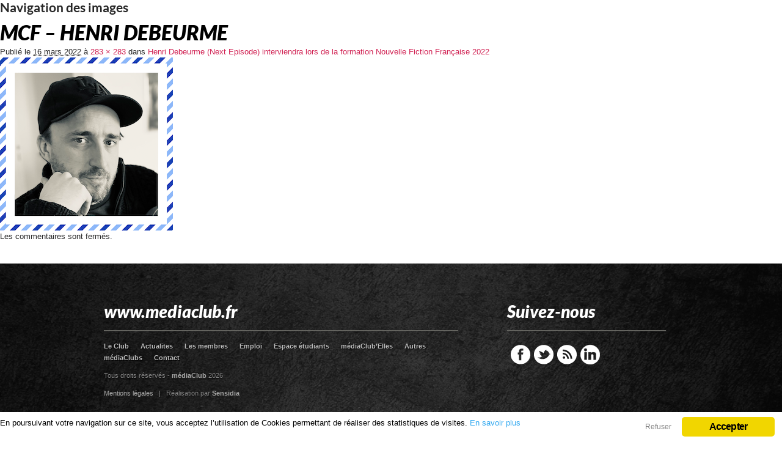

--- FILE ---
content_type: text/css
request_url: https://www.mediaclub.fr/wp-content/themes/mediaclub/css/bxSlider.css
body_size: -64
content:
.bouton100 a{
	width:100% !important;
}